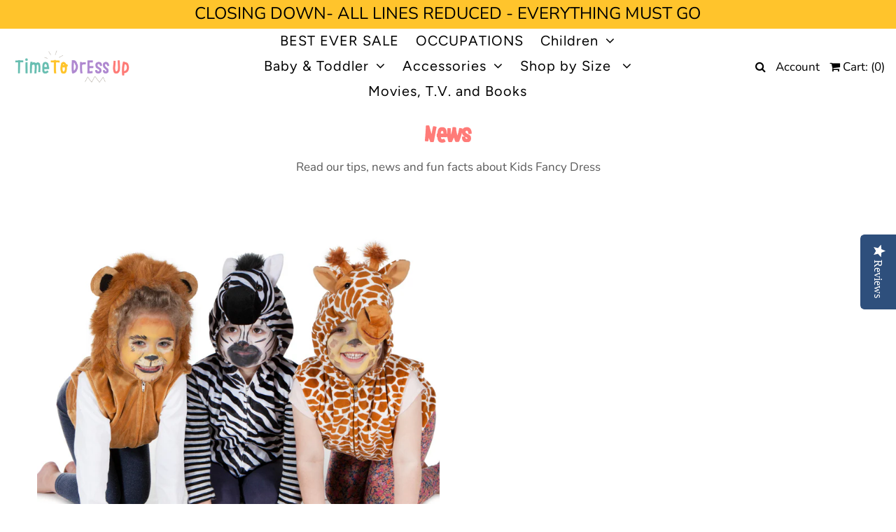

--- FILE ---
content_type: text/html; charset=utf-8
request_url: https://timetodressup.co.uk/blogs/news/tagged/role-play
body_size: 16393
content:



<!DOCTYPE html>
<!--[if lt IE 7 ]><html class="ie ie6" lang="en"> <![endif]-->
<!--[if IE 7 ]><html class="ie ie7" lang="en"> <![endif]-->
<!--[if IE 8 ]><html class="ie ie8" lang="en"> <![endif]-->
<!--[if (gte IE 9)|!(IE)]><!--><html lang="en" class="no-js"> <!--<![endif]-->


   
<head>

  <!-- Google Web Fonts
================================================== -->

  
  

  
  

  
  

  
  

  
  

  
  

  
  

  
  

  
  

  
  

  
  

  
  

  
  

  
  

  
  

  
  

  
   



  <meta property="og:type" content="website">
  <meta property="og:title" content="Latest Kids Fancy Dress News, Tips and Blogs">
  <meta property="og:url" content="https://timetodressup.co.uk/blogs/news/tagged/role-play">
  
    <meta property="og:description" content="Read our tips, news and fun facts about Kids Fancy Dress">
  
  

<meta property="og:site_name" content="Time to Dress Up">



  <meta name="twitter:card" content="summary">


  <meta name="twitter:site" content="@https://www.facebook.com/timetodressup">




  <!-- Meta -->
  <title>
    Latest Kids Fancy Dress News, Tips and Blogs &ndash; Time to Dress Up
  </title>
  
  <meta name="description" content="Read our tips, news and fun facts about Kids Fancy Dress" />
  
  <link rel="canonical" href="https://timetodressup.co.uk/blogs/news/tagged/role-play" />

  <!-- Viewport -->
  <meta name="viewport" content="width=device-width, initial-scale=1, maximum-scale=1">

  <!-- CSS -->

  <link href="//timetodressup.co.uk/cdn/shop/t/7/assets/stylesheet.css?v=152323899846011271131768325095" rel="stylesheet" type="text/css" media="all" />
  <link href="//timetodressup.co.uk/cdn/shop/t/7/assets/queries.css?v=75389935618726599051530190219" rel="stylesheet" type="text/css" media="all" />

  <!--[if lt IE 9]>
	<script src="//html5shim.googlecode.com/svn/trunk/html5.js"></script>
  <![endif]-->

  <!-- JS -->

  <script src="//ajax.googleapis.com/ajax/libs/jquery/2.2.4/jquery.min.js" type="text/javascript"></script>
  <script src="//timetodressup.co.uk/cdn/shop/t/7/assets/eventemitter3.min.js?v=27939738353326123541669746377" type="text/javascript"></script>
  <script src="//timetodressup.co.uk/cdn/shop/t/7/assets/theme.js?v=84338528790209515581530190219" type="text/javascript"></script>
  <script src="//timetodressup.co.uk/cdn/shopifycloud/storefront/assets/themes_support/option_selection-b017cd28.js" type="text/javascript"></script>

  

  <script>window.performance && window.performance.mark && window.performance.mark('shopify.content_for_header.start');</script><meta name="google-site-verification" content="iz9yGfMPSUxLawqzqGX-Flu6lnTqd-xJwuiOpCXCUuw">
<meta id="shopify-digital-wallet" name="shopify-digital-wallet" content="/3726349/digital_wallets/dialog">
<meta name="shopify-checkout-api-token" content="c03267b8e89b8cc62ee95ff74555e2d1">
<meta id="in-context-paypal-metadata" data-shop-id="3726349" data-venmo-supported="false" data-environment="production" data-locale="en_US" data-paypal-v4="true" data-currency="GBP">
<link rel="alternate" type="application/atom+xml" title="Feed" href="/blogs/news/tagged/role-play.atom" />
<script async="async" src="/checkouts/internal/preloads.js?locale=en-GB"></script>
<link rel="preconnect" href="https://shop.app" crossorigin="anonymous">
<script async="async" src="https://shop.app/checkouts/internal/preloads.js?locale=en-GB&shop_id=3726349" crossorigin="anonymous"></script>
<script id="apple-pay-shop-capabilities" type="application/json">{"shopId":3726349,"countryCode":"GB","currencyCode":"GBP","merchantCapabilities":["supports3DS"],"merchantId":"gid:\/\/shopify\/Shop\/3726349","merchantName":"Time to Dress Up","requiredBillingContactFields":["postalAddress","email","phone"],"requiredShippingContactFields":["postalAddress","email","phone"],"shippingType":"shipping","supportedNetworks":["visa","maestro","masterCard","amex","discover","elo"],"total":{"type":"pending","label":"Time to Dress Up","amount":"1.00"},"shopifyPaymentsEnabled":true,"supportsSubscriptions":true}</script>
<script id="shopify-features" type="application/json">{"accessToken":"c03267b8e89b8cc62ee95ff74555e2d1","betas":["rich-media-storefront-analytics"],"domain":"timetodressup.co.uk","predictiveSearch":true,"shopId":3726349,"locale":"en"}</script>
<script>var Shopify = Shopify || {};
Shopify.shop = "time-to-dress-up.myshopify.com";
Shopify.locale = "en";
Shopify.currency = {"active":"GBP","rate":"1.0"};
Shopify.country = "GB";
Shopify.theme = {"name":"Vantage","id":31956729956,"schema_name":"Vantage","schema_version":"6.3","theme_store_id":459,"role":"main"};
Shopify.theme.handle = "null";
Shopify.theme.style = {"id":null,"handle":null};
Shopify.cdnHost = "timetodressup.co.uk/cdn";
Shopify.routes = Shopify.routes || {};
Shopify.routes.root = "/";</script>
<script type="module">!function(o){(o.Shopify=o.Shopify||{}).modules=!0}(window);</script>
<script>!function(o){function n(){var o=[];function n(){o.push(Array.prototype.slice.apply(arguments))}return n.q=o,n}var t=o.Shopify=o.Shopify||{};t.loadFeatures=n(),t.autoloadFeatures=n()}(window);</script>
<script>
  window.ShopifyPay = window.ShopifyPay || {};
  window.ShopifyPay.apiHost = "shop.app\/pay";
  window.ShopifyPay.redirectState = null;
</script>
<script id="shop-js-analytics" type="application/json">{"pageType":"blog"}</script>
<script defer="defer" async type="module" src="//timetodressup.co.uk/cdn/shopifycloud/shop-js/modules/v2/client.init-shop-cart-sync_C5BV16lS.en.esm.js"></script>
<script defer="defer" async type="module" src="//timetodressup.co.uk/cdn/shopifycloud/shop-js/modules/v2/chunk.common_CygWptCX.esm.js"></script>
<script type="module">
  await import("//timetodressup.co.uk/cdn/shopifycloud/shop-js/modules/v2/client.init-shop-cart-sync_C5BV16lS.en.esm.js");
await import("//timetodressup.co.uk/cdn/shopifycloud/shop-js/modules/v2/chunk.common_CygWptCX.esm.js");

  window.Shopify.SignInWithShop?.initShopCartSync?.({"fedCMEnabled":true,"windoidEnabled":true});

</script>
<script>
  window.Shopify = window.Shopify || {};
  if (!window.Shopify.featureAssets) window.Shopify.featureAssets = {};
  window.Shopify.featureAssets['shop-js'] = {"shop-cart-sync":["modules/v2/client.shop-cart-sync_ZFArdW7E.en.esm.js","modules/v2/chunk.common_CygWptCX.esm.js"],"init-fed-cm":["modules/v2/client.init-fed-cm_CmiC4vf6.en.esm.js","modules/v2/chunk.common_CygWptCX.esm.js"],"shop-button":["modules/v2/client.shop-button_tlx5R9nI.en.esm.js","modules/v2/chunk.common_CygWptCX.esm.js"],"shop-cash-offers":["modules/v2/client.shop-cash-offers_DOA2yAJr.en.esm.js","modules/v2/chunk.common_CygWptCX.esm.js","modules/v2/chunk.modal_D71HUcav.esm.js"],"init-windoid":["modules/v2/client.init-windoid_sURxWdc1.en.esm.js","modules/v2/chunk.common_CygWptCX.esm.js"],"shop-toast-manager":["modules/v2/client.shop-toast-manager_ClPi3nE9.en.esm.js","modules/v2/chunk.common_CygWptCX.esm.js"],"init-shop-email-lookup-coordinator":["modules/v2/client.init-shop-email-lookup-coordinator_B8hsDcYM.en.esm.js","modules/v2/chunk.common_CygWptCX.esm.js"],"init-shop-cart-sync":["modules/v2/client.init-shop-cart-sync_C5BV16lS.en.esm.js","modules/v2/chunk.common_CygWptCX.esm.js"],"avatar":["modules/v2/client.avatar_BTnouDA3.en.esm.js"],"pay-button":["modules/v2/client.pay-button_FdsNuTd3.en.esm.js","modules/v2/chunk.common_CygWptCX.esm.js"],"init-customer-accounts":["modules/v2/client.init-customer-accounts_DxDtT_ad.en.esm.js","modules/v2/client.shop-login-button_C5VAVYt1.en.esm.js","modules/v2/chunk.common_CygWptCX.esm.js","modules/v2/chunk.modal_D71HUcav.esm.js"],"init-shop-for-new-customer-accounts":["modules/v2/client.init-shop-for-new-customer-accounts_ChsxoAhi.en.esm.js","modules/v2/client.shop-login-button_C5VAVYt1.en.esm.js","modules/v2/chunk.common_CygWptCX.esm.js","modules/v2/chunk.modal_D71HUcav.esm.js"],"shop-login-button":["modules/v2/client.shop-login-button_C5VAVYt1.en.esm.js","modules/v2/chunk.common_CygWptCX.esm.js","modules/v2/chunk.modal_D71HUcav.esm.js"],"init-customer-accounts-sign-up":["modules/v2/client.init-customer-accounts-sign-up_CPSyQ0Tj.en.esm.js","modules/v2/client.shop-login-button_C5VAVYt1.en.esm.js","modules/v2/chunk.common_CygWptCX.esm.js","modules/v2/chunk.modal_D71HUcav.esm.js"],"shop-follow-button":["modules/v2/client.shop-follow-button_Cva4Ekp9.en.esm.js","modules/v2/chunk.common_CygWptCX.esm.js","modules/v2/chunk.modal_D71HUcav.esm.js"],"checkout-modal":["modules/v2/client.checkout-modal_BPM8l0SH.en.esm.js","modules/v2/chunk.common_CygWptCX.esm.js","modules/v2/chunk.modal_D71HUcav.esm.js"],"lead-capture":["modules/v2/client.lead-capture_Bi8yE_yS.en.esm.js","modules/v2/chunk.common_CygWptCX.esm.js","modules/v2/chunk.modal_D71HUcav.esm.js"],"shop-login":["modules/v2/client.shop-login_D6lNrXab.en.esm.js","modules/v2/chunk.common_CygWptCX.esm.js","modules/v2/chunk.modal_D71HUcav.esm.js"],"payment-terms":["modules/v2/client.payment-terms_CZxnsJam.en.esm.js","modules/v2/chunk.common_CygWptCX.esm.js","modules/v2/chunk.modal_D71HUcav.esm.js"]};
</script>
<script>(function() {
  var isLoaded = false;
  function asyncLoad() {
    if (isLoaded) return;
    isLoaded = true;
    var urls = ["\/\/www.powr.io\/powr.js?powr-token=time-to-dress-up.myshopify.com\u0026external-type=shopify\u0026shop=time-to-dress-up.myshopify.com","https:\/\/chimpstatic.com\/mcjs-connected\/js\/users\/7fb83d6939b9aa0def27c4373\/c28a65bd098ae31af7e3c41ad.js?shop=time-to-dress-up.myshopify.com","https:\/\/nulls.solutions\/shopify\/gift-wrap\/app\/js\/nulls-gift-wrap.js?shop=time-to-dress-up.myshopify.com","https:\/\/chimpstatic.com\/mcjs-connected\/js\/users\/7fb83d6939b9aa0def27c4373\/01f32211cbed6884a1515914f.js?shop=time-to-dress-up.myshopify.com","\/\/staticw2.yotpo.com\/1YIg1RsvRZaGdFR8Xielb7DIV1Ag4UvLke2fVXKX\/widget.js?shop=time-to-dress-up.myshopify.com"];
    for (var i = 0; i < urls.length; i++) {
      var s = document.createElement('script');
      s.type = 'text/javascript';
      s.async = true;
      s.src = urls[i];
      var x = document.getElementsByTagName('script')[0];
      x.parentNode.insertBefore(s, x);
    }
  };
  if(window.attachEvent) {
    window.attachEvent('onload', asyncLoad);
  } else {
    window.addEventListener('load', asyncLoad, false);
  }
})();</script>
<script id="__st">var __st={"a":3726349,"offset":0,"reqid":"d6c7e6c4-ee6d-4b5c-ba33-9032ef590b63-1768773735","pageurl":"timetodressup.co.uk\/blogs\/news\/tagged\/role-play","s":"blogs-4131741","u":"ed78537b2798","p":"blog","rtyp":"blog","rid":4131741};</script>
<script>window.ShopifyPaypalV4VisibilityTracking = true;</script>
<script id="captcha-bootstrap">!function(){'use strict';const t='contact',e='account',n='new_comment',o=[[t,t],['blogs',n],['comments',n],[t,'customer']],c=[[e,'customer_login'],[e,'guest_login'],[e,'recover_customer_password'],[e,'create_customer']],r=t=>t.map((([t,e])=>`form[action*='/${t}']:not([data-nocaptcha='true']) input[name='form_type'][value='${e}']`)).join(','),a=t=>()=>t?[...document.querySelectorAll(t)].map((t=>t.form)):[];function s(){const t=[...o],e=r(t);return a(e)}const i='password',u='form_key',d=['recaptcha-v3-token','g-recaptcha-response','h-captcha-response',i],f=()=>{try{return window.sessionStorage}catch{return}},m='__shopify_v',_=t=>t.elements[u];function p(t,e,n=!1){try{const o=window.sessionStorage,c=JSON.parse(o.getItem(e)),{data:r}=function(t){const{data:e,action:n}=t;return t[m]||n?{data:e,action:n}:{data:t,action:n}}(c);for(const[e,n]of Object.entries(r))t.elements[e]&&(t.elements[e].value=n);n&&o.removeItem(e)}catch(o){console.error('form repopulation failed',{error:o})}}const l='form_type',E='cptcha';function T(t){t.dataset[E]=!0}const w=window,h=w.document,L='Shopify',v='ce_forms',y='captcha';let A=!1;((t,e)=>{const n=(g='f06e6c50-85a8-45c8-87d0-21a2b65856fe',I='https://cdn.shopify.com/shopifycloud/storefront-forms-hcaptcha/ce_storefront_forms_captcha_hcaptcha.v1.5.2.iife.js',D={infoText:'Protected by hCaptcha',privacyText:'Privacy',termsText:'Terms'},(t,e,n)=>{const o=w[L][v],c=o.bindForm;if(c)return c(t,g,e,D).then(n);var r;o.q.push([[t,g,e,D],n]),r=I,A||(h.body.append(Object.assign(h.createElement('script'),{id:'captcha-provider',async:!0,src:r})),A=!0)});var g,I,D;w[L]=w[L]||{},w[L][v]=w[L][v]||{},w[L][v].q=[],w[L][y]=w[L][y]||{},w[L][y].protect=function(t,e){n(t,void 0,e),T(t)},Object.freeze(w[L][y]),function(t,e,n,w,h,L){const[v,y,A,g]=function(t,e,n){const i=e?o:[],u=t?c:[],d=[...i,...u],f=r(d),m=r(i),_=r(d.filter((([t,e])=>n.includes(e))));return[a(f),a(m),a(_),s()]}(w,h,L),I=t=>{const e=t.target;return e instanceof HTMLFormElement?e:e&&e.form},D=t=>v().includes(t);t.addEventListener('submit',(t=>{const e=I(t);if(!e)return;const n=D(e)&&!e.dataset.hcaptchaBound&&!e.dataset.recaptchaBound,o=_(e),c=g().includes(e)&&(!o||!o.value);(n||c)&&t.preventDefault(),c&&!n&&(function(t){try{if(!f())return;!function(t){const e=f();if(!e)return;const n=_(t);if(!n)return;const o=n.value;o&&e.removeItem(o)}(t);const e=Array.from(Array(32),(()=>Math.random().toString(36)[2])).join('');!function(t,e){_(t)||t.append(Object.assign(document.createElement('input'),{type:'hidden',name:u})),t.elements[u].value=e}(t,e),function(t,e){const n=f();if(!n)return;const o=[...t.querySelectorAll(`input[type='${i}']`)].map((({name:t})=>t)),c=[...d,...o],r={};for(const[a,s]of new FormData(t).entries())c.includes(a)||(r[a]=s);n.setItem(e,JSON.stringify({[m]:1,action:t.action,data:r}))}(t,e)}catch(e){console.error('failed to persist form',e)}}(e),e.submit())}));const S=(t,e)=>{t&&!t.dataset[E]&&(n(t,e.some((e=>e===t))),T(t))};for(const o of['focusin','change'])t.addEventListener(o,(t=>{const e=I(t);D(e)&&S(e,y())}));const B=e.get('form_key'),M=e.get(l),P=B&&M;t.addEventListener('DOMContentLoaded',(()=>{const t=y();if(P)for(const e of t)e.elements[l].value===M&&p(e,B);[...new Set([...A(),...v().filter((t=>'true'===t.dataset.shopifyCaptcha))])].forEach((e=>S(e,t)))}))}(h,new URLSearchParams(w.location.search),n,t,e,['guest_login'])})(!0,!0)}();</script>
<script integrity="sha256-4kQ18oKyAcykRKYeNunJcIwy7WH5gtpwJnB7kiuLZ1E=" data-source-attribution="shopify.loadfeatures" defer="defer" src="//timetodressup.co.uk/cdn/shopifycloud/storefront/assets/storefront/load_feature-a0a9edcb.js" crossorigin="anonymous"></script>
<script crossorigin="anonymous" defer="defer" src="//timetodressup.co.uk/cdn/shopifycloud/storefront/assets/shopify_pay/storefront-65b4c6d7.js?v=20250812"></script>
<script data-source-attribution="shopify.dynamic_checkout.dynamic.init">var Shopify=Shopify||{};Shopify.PaymentButton=Shopify.PaymentButton||{isStorefrontPortableWallets:!0,init:function(){window.Shopify.PaymentButton.init=function(){};var t=document.createElement("script");t.src="https://timetodressup.co.uk/cdn/shopifycloud/portable-wallets/latest/portable-wallets.en.js",t.type="module",document.head.appendChild(t)}};
</script>
<script data-source-attribution="shopify.dynamic_checkout.buyer_consent">
  function portableWalletsHideBuyerConsent(e){var t=document.getElementById("shopify-buyer-consent"),n=document.getElementById("shopify-subscription-policy-button");t&&n&&(t.classList.add("hidden"),t.setAttribute("aria-hidden","true"),n.removeEventListener("click",e))}function portableWalletsShowBuyerConsent(e){var t=document.getElementById("shopify-buyer-consent"),n=document.getElementById("shopify-subscription-policy-button");t&&n&&(t.classList.remove("hidden"),t.removeAttribute("aria-hidden"),n.addEventListener("click",e))}window.Shopify?.PaymentButton&&(window.Shopify.PaymentButton.hideBuyerConsent=portableWalletsHideBuyerConsent,window.Shopify.PaymentButton.showBuyerConsent=portableWalletsShowBuyerConsent);
</script>
<script data-source-attribution="shopify.dynamic_checkout.cart.bootstrap">document.addEventListener("DOMContentLoaded",(function(){function t(){return document.querySelector("shopify-accelerated-checkout-cart, shopify-accelerated-checkout")}if(t())Shopify.PaymentButton.init();else{new MutationObserver((function(e,n){t()&&(Shopify.PaymentButton.init(),n.disconnect())})).observe(document.body,{childList:!0,subtree:!0})}}));
</script>
<script id='scb4127' type='text/javascript' async='' src='https://timetodressup.co.uk/cdn/shopifycloud/privacy-banner/storefront-banner.js'></script><link id="shopify-accelerated-checkout-styles" rel="stylesheet" media="screen" href="https://timetodressup.co.uk/cdn/shopifycloud/portable-wallets/latest/accelerated-checkout-backwards-compat.css" crossorigin="anonymous">
<style id="shopify-accelerated-checkout-cart">
        #shopify-buyer-consent {
  margin-top: 1em;
  display: inline-block;
  width: 100%;
}

#shopify-buyer-consent.hidden {
  display: none;
}

#shopify-subscription-policy-button {
  background: none;
  border: none;
  padding: 0;
  text-decoration: underline;
  font-size: inherit;
  cursor: pointer;
}

#shopify-subscription-policy-button::before {
  box-shadow: none;
}

      </style>

<script>window.performance && window.performance.mark && window.performance.mark('shopify.content_for_header.end');</script>

  

  <!-- Favicon -->
  
  <link rel="shortcut icon" href="//timetodressup.co.uk/cdn/shop/files/Time-To-Dress-Up-LOGO-11_32x32.png?v=1614321573" type="image/png" />
 
  
  
  
<!--Gem_Page_Header_Script-->
<!-- "snippets/gem-app-header-scripts.liquid" was not rendered, the associated app was uninstalled -->
<!--End_Gem_Page_Header_Script-->
<!-- BEGIN app block: shopify://apps/fontify/blocks/app-embed/334490e2-2153-4a2e-a452-e90bdeffa3cc --><link rel="preconnect" href="https://cdn.nitroapps.co" crossorigin=""><!-- Shop metafields --><script>
    console.log(null);
    console.log(null);
  </script><script
  type="text/javascript"
  id="fontify-scripts"
>
  
  (function () {
    // Prevent duplicate execution
    if (window.fontifyScriptInitialized) {
      return;
    }
    window.fontifyScriptInitialized = true;

    if (window.opener) {
      // Remove existing listener if any before adding new one
      if (window.fontifyMessageListener) {
        window.removeEventListener('message', window.fontifyMessageListener, false);
      }

      function watchClosedWindow() {
        let itv = setInterval(function () {
          if (!window.opener || window.opener.closed) {
            clearInterval(itv);
            window.close();
          }
        }, 1000);
      }

      // Helper function to inject scripts and links from vite-tag content
      function injectScript(encodedContent) {
        

        // Decode HTML entities
        const tempTextarea = document.createElement('textarea');
        tempTextarea.innerHTML = encodedContent;
        const viteContent = tempTextarea.value;

        // Parse HTML content
        const tempDiv = document.createElement('div');
        tempDiv.innerHTML = viteContent;

        // Track duplicates within tempDiv only
        const scriptIds = new Set();
        const scriptSrcs = new Set();
        const linkKeys = new Set();

        // Helper to clone element attributes
        function cloneAttributes(source, target) {
          Array.from(source.attributes).forEach(function(attr) {
            if (attr.name === 'crossorigin') {
              target.crossOrigin = attr.value;
            } else {
              target.setAttribute(attr.name, attr.value);
            }
          });
          if (source.textContent) {
            target.textContent = source.textContent;
          }
        }

        // Inject scripts (filter duplicates within tempDiv)
        tempDiv.querySelectorAll('script').forEach(function(script) {
          const scriptId = script.getAttribute('id');
          const scriptSrc = script.getAttribute('src');

          // Skip if duplicate in tempDiv
          if ((scriptId && scriptIds.has(scriptId)) || (scriptSrc && scriptSrcs.has(scriptSrc))) {
            return;
          }

          // Track script
          if (scriptId) scriptIds.add(scriptId);
          if (scriptSrc) scriptSrcs.add(scriptSrc);

          // Clone and inject
          const newScript = document.createElement('script');
          cloneAttributes(script, newScript);

          document.head.appendChild(newScript);
        });

        // Inject links (filter duplicates within tempDiv)
        tempDiv.querySelectorAll('link').forEach(function(link) {
          const linkHref = link.getAttribute('href');
          const linkRel = link.getAttribute('rel') || '';
          const key = linkHref + '|' + linkRel;

          // Skip if duplicate in tempDiv
          if (linkHref && linkKeys.has(key)) {
            return;
          }

          // Track link
          if (linkHref) linkKeys.add(key);

          // Clone and inject
          const newLink = document.createElement('link');
          cloneAttributes(link, newLink);
          document.head.appendChild(newLink);
        });
      }

      // Function to apply preview font data


      function receiveMessage(event) {
        watchClosedWindow();
        if (event.data.action == 'fontify_ready') {
          console.log('fontify_ready');
          injectScript(`&lt;!-- BEGIN app snippet: vite-tag --&gt;


  &lt;script src=&quot;https://cdn.shopify.com/extensions/019bafe3-77e1-7e6a-87b2-cbeff3e5cd6f/fontify-polaris-11/assets/main-B3V8Mu2P.js&quot; type=&quot;module&quot; crossorigin=&quot;anonymous&quot;&gt;&lt;/script&gt;

&lt;!-- END app snippet --&gt;
  &lt;!-- BEGIN app snippet: vite-tag --&gt;


  &lt;link href=&quot;//cdn.shopify.com/extensions/019bafe3-77e1-7e6a-87b2-cbeff3e5cd6f/fontify-polaris-11/assets/main-GVRB1u2d.css&quot; rel=&quot;stylesheet&quot; type=&quot;text/css&quot; media=&quot;all&quot; /&gt;

&lt;!-- END app snippet --&gt;
`);

        } else if (event.data.action == 'font_audit_ready') {
          injectScript(`&lt;!-- BEGIN app snippet: vite-tag --&gt;


  &lt;script src=&quot;https://cdn.shopify.com/extensions/019bafe3-77e1-7e6a-87b2-cbeff3e5cd6f/fontify-polaris-11/assets/audit-DDeWPAiq.js&quot; type=&quot;module&quot; crossorigin=&quot;anonymous&quot;&gt;&lt;/script&gt;

&lt;!-- END app snippet --&gt;
  &lt;!-- BEGIN app snippet: vite-tag --&gt;


  &lt;link href=&quot;//cdn.shopify.com/extensions/019bafe3-77e1-7e6a-87b2-cbeff3e5cd6f/fontify-polaris-11/assets/audit-CNr6hPle.css&quot; rel=&quot;stylesheet&quot; type=&quot;text/css&quot; media=&quot;all&quot; /&gt;

&lt;!-- END app snippet --&gt;
`);

        } else if (event.data.action == 'preview_font_data') {
          const fontData = event?.data || null;
          window.fontifyPreviewData = fontData;
          injectScript(`&lt;!-- BEGIN app snippet: vite-tag --&gt;


  &lt;script src=&quot;https://cdn.shopify.com/extensions/019bafe3-77e1-7e6a-87b2-cbeff3e5cd6f/fontify-polaris-11/assets/preview-CH6oXAfY.js&quot; type=&quot;module&quot; crossorigin=&quot;anonymous&quot;&gt;&lt;/script&gt;

&lt;!-- END app snippet --&gt;
`);
        }
      }

      // Store reference to listener for cleanup
      window.fontifyMessageListener = receiveMessage;
      window.addEventListener('message', receiveMessage, false);

      // Send init message when window is opened from opener
      if (window.opener) {
        window.opener.postMessage({ action: `${window.name}_init`, data: JSON.parse(JSON.stringify({})) }, '*');
      }
    }
  })();
</script>


<!-- END app block --><meta property="og:image" content="https://cdn.shopify.com/s/files/1/0372/6349/files/Time-To-Dress-Up-LOGO-2-01.png?height=628&pad_color=e3e3e3&v=1614295356&width=1200" />
<meta property="og:image:secure_url" content="https://cdn.shopify.com/s/files/1/0372/6349/files/Time-To-Dress-Up-LOGO-2-01.png?height=628&pad_color=e3e3e3&v=1614295356&width=1200" />
<meta property="og:image:width" content="1200" />
<meta property="og:image:height" content="628" />
<link href="https://monorail-edge.shopifysvc.com" rel="dns-prefetch">
<script>(function(){if ("sendBeacon" in navigator && "performance" in window) {try {var session_token_from_headers = performance.getEntriesByType('navigation')[0].serverTiming.find(x => x.name == '_s').description;} catch {var session_token_from_headers = undefined;}var session_cookie_matches = document.cookie.match(/_shopify_s=([^;]*)/);var session_token_from_cookie = session_cookie_matches && session_cookie_matches.length === 2 ? session_cookie_matches[1] : "";var session_token = session_token_from_headers || session_token_from_cookie || "";function handle_abandonment_event(e) {var entries = performance.getEntries().filter(function(entry) {return /monorail-edge.shopifysvc.com/.test(entry.name);});if (!window.abandonment_tracked && entries.length === 0) {window.abandonment_tracked = true;var currentMs = Date.now();var navigation_start = performance.timing.navigationStart;var payload = {shop_id: 3726349,url: window.location.href,navigation_start,duration: currentMs - navigation_start,session_token,page_type: "blog"};window.navigator.sendBeacon("https://monorail-edge.shopifysvc.com/v1/produce", JSON.stringify({schema_id: "online_store_buyer_site_abandonment/1.1",payload: payload,metadata: {event_created_at_ms: currentMs,event_sent_at_ms: currentMs}}));}}window.addEventListener('pagehide', handle_abandonment_event);}}());</script>
<script id="web-pixels-manager-setup">(function e(e,d,r,n,o){if(void 0===o&&(o={}),!Boolean(null===(a=null===(i=window.Shopify)||void 0===i?void 0:i.analytics)||void 0===a?void 0:a.replayQueue)){var i,a;window.Shopify=window.Shopify||{};var t=window.Shopify;t.analytics=t.analytics||{};var s=t.analytics;s.replayQueue=[],s.publish=function(e,d,r){return s.replayQueue.push([e,d,r]),!0};try{self.performance.mark("wpm:start")}catch(e){}var l=function(){var e={modern:/Edge?\/(1{2}[4-9]|1[2-9]\d|[2-9]\d{2}|\d{4,})\.\d+(\.\d+|)|Firefox\/(1{2}[4-9]|1[2-9]\d|[2-9]\d{2}|\d{4,})\.\d+(\.\d+|)|Chrom(ium|e)\/(9{2}|\d{3,})\.\d+(\.\d+|)|(Maci|X1{2}).+ Version\/(15\.\d+|(1[6-9]|[2-9]\d|\d{3,})\.\d+)([,.]\d+|)( \(\w+\)|)( Mobile\/\w+|) Safari\/|Chrome.+OPR\/(9{2}|\d{3,})\.\d+\.\d+|(CPU[ +]OS|iPhone[ +]OS|CPU[ +]iPhone|CPU IPhone OS|CPU iPad OS)[ +]+(15[._]\d+|(1[6-9]|[2-9]\d|\d{3,})[._]\d+)([._]\d+|)|Android:?[ /-](13[3-9]|1[4-9]\d|[2-9]\d{2}|\d{4,})(\.\d+|)(\.\d+|)|Android.+Firefox\/(13[5-9]|1[4-9]\d|[2-9]\d{2}|\d{4,})\.\d+(\.\d+|)|Android.+Chrom(ium|e)\/(13[3-9]|1[4-9]\d|[2-9]\d{2}|\d{4,})\.\d+(\.\d+|)|SamsungBrowser\/([2-9]\d|\d{3,})\.\d+/,legacy:/Edge?\/(1[6-9]|[2-9]\d|\d{3,})\.\d+(\.\d+|)|Firefox\/(5[4-9]|[6-9]\d|\d{3,})\.\d+(\.\d+|)|Chrom(ium|e)\/(5[1-9]|[6-9]\d|\d{3,})\.\d+(\.\d+|)([\d.]+$|.*Safari\/(?![\d.]+ Edge\/[\d.]+$))|(Maci|X1{2}).+ Version\/(10\.\d+|(1[1-9]|[2-9]\d|\d{3,})\.\d+)([,.]\d+|)( \(\w+\)|)( Mobile\/\w+|) Safari\/|Chrome.+OPR\/(3[89]|[4-9]\d|\d{3,})\.\d+\.\d+|(CPU[ +]OS|iPhone[ +]OS|CPU[ +]iPhone|CPU IPhone OS|CPU iPad OS)[ +]+(10[._]\d+|(1[1-9]|[2-9]\d|\d{3,})[._]\d+)([._]\d+|)|Android:?[ /-](13[3-9]|1[4-9]\d|[2-9]\d{2}|\d{4,})(\.\d+|)(\.\d+|)|Mobile Safari.+OPR\/([89]\d|\d{3,})\.\d+\.\d+|Android.+Firefox\/(13[5-9]|1[4-9]\d|[2-9]\d{2}|\d{4,})\.\d+(\.\d+|)|Android.+Chrom(ium|e)\/(13[3-9]|1[4-9]\d|[2-9]\d{2}|\d{4,})\.\d+(\.\d+|)|Android.+(UC? ?Browser|UCWEB|U3)[ /]?(15\.([5-9]|\d{2,})|(1[6-9]|[2-9]\d|\d{3,})\.\d+)\.\d+|SamsungBrowser\/(5\.\d+|([6-9]|\d{2,})\.\d+)|Android.+MQ{2}Browser\/(14(\.(9|\d{2,})|)|(1[5-9]|[2-9]\d|\d{3,})(\.\d+|))(\.\d+|)|K[Aa][Ii]OS\/(3\.\d+|([4-9]|\d{2,})\.\d+)(\.\d+|)/},d=e.modern,r=e.legacy,n=navigator.userAgent;return n.match(d)?"modern":n.match(r)?"legacy":"unknown"}(),u="modern"===l?"modern":"legacy",c=(null!=n?n:{modern:"",legacy:""})[u],f=function(e){return[e.baseUrl,"/wpm","/b",e.hashVersion,"modern"===e.buildTarget?"m":"l",".js"].join("")}({baseUrl:d,hashVersion:r,buildTarget:u}),m=function(e){var d=e.version,r=e.bundleTarget,n=e.surface,o=e.pageUrl,i=e.monorailEndpoint;return{emit:function(e){var a=e.status,t=e.errorMsg,s=(new Date).getTime(),l=JSON.stringify({metadata:{event_sent_at_ms:s},events:[{schema_id:"web_pixels_manager_load/3.1",payload:{version:d,bundle_target:r,page_url:o,status:a,surface:n,error_msg:t},metadata:{event_created_at_ms:s}}]});if(!i)return console&&console.warn&&console.warn("[Web Pixels Manager] No Monorail endpoint provided, skipping logging."),!1;try{return self.navigator.sendBeacon.bind(self.navigator)(i,l)}catch(e){}var u=new XMLHttpRequest;try{return u.open("POST",i,!0),u.setRequestHeader("Content-Type","text/plain"),u.send(l),!0}catch(e){return console&&console.warn&&console.warn("[Web Pixels Manager] Got an unhandled error while logging to Monorail."),!1}}}}({version:r,bundleTarget:l,surface:e.surface,pageUrl:self.location.href,monorailEndpoint:e.monorailEndpoint});try{o.browserTarget=l,function(e){var d=e.src,r=e.async,n=void 0===r||r,o=e.onload,i=e.onerror,a=e.sri,t=e.scriptDataAttributes,s=void 0===t?{}:t,l=document.createElement("script"),u=document.querySelector("head"),c=document.querySelector("body");if(l.async=n,l.src=d,a&&(l.integrity=a,l.crossOrigin="anonymous"),s)for(var f in s)if(Object.prototype.hasOwnProperty.call(s,f))try{l.dataset[f]=s[f]}catch(e){}if(o&&l.addEventListener("load",o),i&&l.addEventListener("error",i),u)u.appendChild(l);else{if(!c)throw new Error("Did not find a head or body element to append the script");c.appendChild(l)}}({src:f,async:!0,onload:function(){if(!function(){var e,d;return Boolean(null===(d=null===(e=window.Shopify)||void 0===e?void 0:e.analytics)||void 0===d?void 0:d.initialized)}()){var d=window.webPixelsManager.init(e)||void 0;if(d){var r=window.Shopify.analytics;r.replayQueue.forEach((function(e){var r=e[0],n=e[1],o=e[2];d.publishCustomEvent(r,n,o)})),r.replayQueue=[],r.publish=d.publishCustomEvent,r.visitor=d.visitor,r.initialized=!0}}},onerror:function(){return m.emit({status:"failed",errorMsg:"".concat(f," has failed to load")})},sri:function(e){var d=/^sha384-[A-Za-z0-9+/=]+$/;return"string"==typeof e&&d.test(e)}(c)?c:"",scriptDataAttributes:o}),m.emit({status:"loading"})}catch(e){m.emit({status:"failed",errorMsg:(null==e?void 0:e.message)||"Unknown error"})}}})({shopId: 3726349,storefrontBaseUrl: "https://timetodressup.co.uk",extensionsBaseUrl: "https://extensions.shopifycdn.com/cdn/shopifycloud/web-pixels-manager",monorailEndpoint: "https://monorail-edge.shopifysvc.com/unstable/produce_batch",surface: "storefront-renderer",enabledBetaFlags: ["2dca8a86"],webPixelsConfigList: [{"id":"375455827","configuration":"{\"config\":\"{\\\"pixel_id\\\":\\\"G-MWQTLY23SQ\\\",\\\"target_country\\\":\\\"GB\\\",\\\"gtag_events\\\":[{\\\"type\\\":\\\"search\\\",\\\"action_label\\\":\\\"G-MWQTLY23SQ\\\"},{\\\"type\\\":\\\"begin_checkout\\\",\\\"action_label\\\":\\\"G-MWQTLY23SQ\\\"},{\\\"type\\\":\\\"view_item\\\",\\\"action_label\\\":[\\\"G-MWQTLY23SQ\\\",\\\"MC-0QQ7B7KXGJ\\\"]},{\\\"type\\\":\\\"purchase\\\",\\\"action_label\\\":[\\\"G-MWQTLY23SQ\\\",\\\"MC-0QQ7B7KXGJ\\\"]},{\\\"type\\\":\\\"page_view\\\",\\\"action_label\\\":[\\\"G-MWQTLY23SQ\\\",\\\"MC-0QQ7B7KXGJ\\\"]},{\\\"type\\\":\\\"add_payment_info\\\",\\\"action_label\\\":\\\"G-MWQTLY23SQ\\\"},{\\\"type\\\":\\\"add_to_cart\\\",\\\"action_label\\\":\\\"G-MWQTLY23SQ\\\"}],\\\"enable_monitoring_mode\\\":false}\"}","eventPayloadVersion":"v1","runtimeContext":"OPEN","scriptVersion":"b2a88bafab3e21179ed38636efcd8a93","type":"APP","apiClientId":1780363,"privacyPurposes":[],"dataSharingAdjustments":{"protectedCustomerApprovalScopes":["read_customer_address","read_customer_email","read_customer_name","read_customer_personal_data","read_customer_phone"]}},{"id":"161513859","eventPayloadVersion":"v1","runtimeContext":"LAX","scriptVersion":"1","type":"CUSTOM","privacyPurposes":["MARKETING"],"name":"Meta pixel (migrated)"},{"id":"shopify-app-pixel","configuration":"{}","eventPayloadVersion":"v1","runtimeContext":"STRICT","scriptVersion":"0450","apiClientId":"shopify-pixel","type":"APP","privacyPurposes":["ANALYTICS","MARKETING"]},{"id":"shopify-custom-pixel","eventPayloadVersion":"v1","runtimeContext":"LAX","scriptVersion":"0450","apiClientId":"shopify-pixel","type":"CUSTOM","privacyPurposes":["ANALYTICS","MARKETING"]}],isMerchantRequest: false,initData: {"shop":{"name":"Time to Dress Up","paymentSettings":{"currencyCode":"GBP"},"myshopifyDomain":"time-to-dress-up.myshopify.com","countryCode":"GB","storefrontUrl":"https:\/\/timetodressup.co.uk"},"customer":null,"cart":null,"checkout":null,"productVariants":[],"purchasingCompany":null},},"https://timetodressup.co.uk/cdn","fcfee988w5aeb613cpc8e4bc33m6693e112",{"modern":"","legacy":""},{"shopId":"3726349","storefrontBaseUrl":"https:\/\/timetodressup.co.uk","extensionBaseUrl":"https:\/\/extensions.shopifycdn.com\/cdn\/shopifycloud\/web-pixels-manager","surface":"storefront-renderer","enabledBetaFlags":"[\"2dca8a86\"]","isMerchantRequest":"false","hashVersion":"fcfee988w5aeb613cpc8e4bc33m6693e112","publish":"custom","events":"[[\"page_viewed\",{}]]"});</script><script>
  window.ShopifyAnalytics = window.ShopifyAnalytics || {};
  window.ShopifyAnalytics.meta = window.ShopifyAnalytics.meta || {};
  window.ShopifyAnalytics.meta.currency = 'GBP';
  var meta = {"page":{"pageType":"blog","resourceType":"blog","resourceId":4131741,"requestId":"d6c7e6c4-ee6d-4b5c-ba33-9032ef590b63-1768773735"}};
  for (var attr in meta) {
    window.ShopifyAnalytics.meta[attr] = meta[attr];
  }
</script>
<script class="analytics">
  (function () {
    var customDocumentWrite = function(content) {
      var jquery = null;

      if (window.jQuery) {
        jquery = window.jQuery;
      } else if (window.Checkout && window.Checkout.$) {
        jquery = window.Checkout.$;
      }

      if (jquery) {
        jquery('body').append(content);
      }
    };

    var hasLoggedConversion = function(token) {
      if (token) {
        return document.cookie.indexOf('loggedConversion=' + token) !== -1;
      }
      return false;
    }

    var setCookieIfConversion = function(token) {
      if (token) {
        var twoMonthsFromNow = new Date(Date.now());
        twoMonthsFromNow.setMonth(twoMonthsFromNow.getMonth() + 2);

        document.cookie = 'loggedConversion=' + token + '; expires=' + twoMonthsFromNow;
      }
    }

    var trekkie = window.ShopifyAnalytics.lib = window.trekkie = window.trekkie || [];
    if (trekkie.integrations) {
      return;
    }
    trekkie.methods = [
      'identify',
      'page',
      'ready',
      'track',
      'trackForm',
      'trackLink'
    ];
    trekkie.factory = function(method) {
      return function() {
        var args = Array.prototype.slice.call(arguments);
        args.unshift(method);
        trekkie.push(args);
        return trekkie;
      };
    };
    for (var i = 0; i < trekkie.methods.length; i++) {
      var key = trekkie.methods[i];
      trekkie[key] = trekkie.factory(key);
    }
    trekkie.load = function(config) {
      trekkie.config = config || {};
      trekkie.config.initialDocumentCookie = document.cookie;
      var first = document.getElementsByTagName('script')[0];
      var script = document.createElement('script');
      script.type = 'text/javascript';
      script.onerror = function(e) {
        var scriptFallback = document.createElement('script');
        scriptFallback.type = 'text/javascript';
        scriptFallback.onerror = function(error) {
                var Monorail = {
      produce: function produce(monorailDomain, schemaId, payload) {
        var currentMs = new Date().getTime();
        var event = {
          schema_id: schemaId,
          payload: payload,
          metadata: {
            event_created_at_ms: currentMs,
            event_sent_at_ms: currentMs
          }
        };
        return Monorail.sendRequest("https://" + monorailDomain + "/v1/produce", JSON.stringify(event));
      },
      sendRequest: function sendRequest(endpointUrl, payload) {
        // Try the sendBeacon API
        if (window && window.navigator && typeof window.navigator.sendBeacon === 'function' && typeof window.Blob === 'function' && !Monorail.isIos12()) {
          var blobData = new window.Blob([payload], {
            type: 'text/plain'
          });

          if (window.navigator.sendBeacon(endpointUrl, blobData)) {
            return true;
          } // sendBeacon was not successful

        } // XHR beacon

        var xhr = new XMLHttpRequest();

        try {
          xhr.open('POST', endpointUrl);
          xhr.setRequestHeader('Content-Type', 'text/plain');
          xhr.send(payload);
        } catch (e) {
          console.log(e);
        }

        return false;
      },
      isIos12: function isIos12() {
        return window.navigator.userAgent.lastIndexOf('iPhone; CPU iPhone OS 12_') !== -1 || window.navigator.userAgent.lastIndexOf('iPad; CPU OS 12_') !== -1;
      }
    };
    Monorail.produce('monorail-edge.shopifysvc.com',
      'trekkie_storefront_load_errors/1.1',
      {shop_id: 3726349,
      theme_id: 31956729956,
      app_name: "storefront",
      context_url: window.location.href,
      source_url: "//timetodressup.co.uk/cdn/s/trekkie.storefront.cd680fe47e6c39ca5d5df5f0a32d569bc48c0f27.min.js"});

        };
        scriptFallback.async = true;
        scriptFallback.src = '//timetodressup.co.uk/cdn/s/trekkie.storefront.cd680fe47e6c39ca5d5df5f0a32d569bc48c0f27.min.js';
        first.parentNode.insertBefore(scriptFallback, first);
      };
      script.async = true;
      script.src = '//timetodressup.co.uk/cdn/s/trekkie.storefront.cd680fe47e6c39ca5d5df5f0a32d569bc48c0f27.min.js';
      first.parentNode.insertBefore(script, first);
    };
    trekkie.load(
      {"Trekkie":{"appName":"storefront","development":false,"defaultAttributes":{"shopId":3726349,"isMerchantRequest":null,"themeId":31956729956,"themeCityHash":"15716713569046573841","contentLanguage":"en","currency":"GBP","eventMetadataId":"8bded4f1-fd26-479c-9628-44fce795e803"},"isServerSideCookieWritingEnabled":true,"monorailRegion":"shop_domain","enabledBetaFlags":["65f19447"]},"Session Attribution":{},"S2S":{"facebookCapiEnabled":false,"source":"trekkie-storefront-renderer","apiClientId":580111}}
    );

    var loaded = false;
    trekkie.ready(function() {
      if (loaded) return;
      loaded = true;

      window.ShopifyAnalytics.lib = window.trekkie;

      var originalDocumentWrite = document.write;
      document.write = customDocumentWrite;
      try { window.ShopifyAnalytics.merchantGoogleAnalytics.call(this); } catch(error) {};
      document.write = originalDocumentWrite;

      window.ShopifyAnalytics.lib.page(null,{"pageType":"blog","resourceType":"blog","resourceId":4131741,"requestId":"d6c7e6c4-ee6d-4b5c-ba33-9032ef590b63-1768773735","shopifyEmitted":true});

      var match = window.location.pathname.match(/checkouts\/(.+)\/(thank_you|post_purchase)/)
      var token = match? match[1]: undefined;
      if (!hasLoggedConversion(token)) {
        setCookieIfConversion(token);
        
      }
    });


        var eventsListenerScript = document.createElement('script');
        eventsListenerScript.async = true;
        eventsListenerScript.src = "//timetodressup.co.uk/cdn/shopifycloud/storefront/assets/shop_events_listener-3da45d37.js";
        document.getElementsByTagName('head')[0].appendChild(eventsListenerScript);

})();</script>
  <script>
  if (!window.ga || (window.ga && typeof window.ga !== 'function')) {
    window.ga = function ga() {
      (window.ga.q = window.ga.q || []).push(arguments);
      if (window.Shopify && window.Shopify.analytics && typeof window.Shopify.analytics.publish === 'function') {
        window.Shopify.analytics.publish("ga_stub_called", {}, {sendTo: "google_osp_migration"});
      }
      console.error("Shopify's Google Analytics stub called with:", Array.from(arguments), "\nSee https://help.shopify.com/manual/promoting-marketing/pixels/pixel-migration#google for more information.");
    };
    if (window.Shopify && window.Shopify.analytics && typeof window.Shopify.analytics.publish === 'function') {
      window.Shopify.analytics.publish("ga_stub_initialized", {}, {sendTo: "google_osp_migration"});
    }
  }
</script>
<script
  defer
  src="https://timetodressup.co.uk/cdn/shopifycloud/perf-kit/shopify-perf-kit-3.0.4.min.js"
  data-application="storefront-renderer"
  data-shop-id="3726349"
  data-render-region="gcp-us-east1"
  data-page-type="blog"
  data-theme-instance-id="31956729956"
  data-theme-name="Vantage"
  data-theme-version="6.3"
  data-monorail-region="shop_domain"
  data-resource-timing-sampling-rate="10"
  data-shs="true"
  data-shs-beacon="true"
  data-shs-export-with-fetch="true"
  data-shs-logs-sample-rate="1"
  data-shs-beacon-endpoint="https://timetodressup.co.uk/api/collect"
></script>
</head>

<body class="gridlock shifter shifter-left ">
   <div id="shopify-section-mobile-navigation" class="shopify-section"><nav class="shifter-navigation no-fouc" data-section-id="mobile-navigation" data-section-type="mobile-navigation">
  <form action="/search" method="get" class="search-form">
    <input type="text" name="q" id="q" class="search-field" placeholder="Search" />
    <button type="submit"><i class="fa fa-search"></i></button>
  </form>

  <div class="clear"></div>

  <ul id="accordion">
    
      
        <li>
          <a href="/collections/clearance">BEST EVER SALE</a>
        </li>
      
    
      
        <li>
          <a href="/collections/occupation">OCCUPATIONS</a>
        </li>
      
    
      
    <li class="accordion-toggle has_sub_menu" aria-haspopup="true" aria-expanded="false"><a href="/collections/children-1">Children</a></li>
        <div class="accordion-content">
          <ul class="sub">
            
              
                <li>
                  <a href="/collections/animals-monsters">
                    Animals &amp; Monsters
                  </a>
                </li>
              
            
              
                <li>
                  <a href="/collections/halloween-children">
                    Halloween 
                  </a>
                </li>
              
            
              
                <li>
                  <a href="/collections/fairies-children">
                    Fairies
                  </a>
                </li>
              
            
              
                <li>
                  <a href="/collections/princesses-children">
                    Princesses
                  </a>
                </li>
              
            
              
                <li>
                  <a href="/collections/historical">
                    Historical 
                  </a>
                </li>
              
            
              
                <li>
                  <a href="/collections/occupation">
                    Occupation 
                  </a>
                </li>
              
            
              
                <li>
                  <a href="/collections/make-believe-children">
                    Make Believe 
                  </a>
                </li>
              
            
              
                <li>
                  <a href="/collections/nativity">
                    Nativity
                  </a>
                </li>
              
            
              
                <li>
                  <a href="/collections/around-the-world-1">
                    Around the World
                  </a>
                </li>
              
            
              
                <li>
                  <a href="/collections/dinosaurs">
                    Dinosaurs
                  </a>
                </li>
              
            
          </ul>
        </div>
      
    
      
    <li class="accordion-toggle has_sub_menu" aria-haspopup="true" aria-expanded="false"><a href="/collections/baby-toddler-2">Baby &amp; Toddler</a></li>
        <div class="accordion-content">
          <ul class="sub">
            
              
                <li>
                  <a href="/collections/animals-monsters-baby-toddler">
                    Animals &amp; Monsters
                  </a>
                </li>
              
            
              
                <li>
                  <a href="/collections/halloween-baby-toddler">
                    Halloween 
                  </a>
                </li>
              
            
              
                <li>
                  <a href="/collections/fairies-baby-toddler">
                    Fairies
                  </a>
                </li>
              
            
              
                <li>
                  <a href="/collections/princesses-baby-toddler">
                    Princesses
                  </a>
                </li>
              
            
              
                <li>
                  <a href="/collections/make-believe-baby-toddler">
                    Make Believe 
                  </a>
                </li>
              
            
              
                <li>
                  <a href="/collections/t-v-and-movies">
                    T.V. and Movie Characters
                  </a>
                </li>
              
            
          </ul>
        </div>
      
    
      
    <li class="accordion-toggle has_sub_menu" aria-haspopup="true" aria-expanded="false"><a href="/collections/accessories-1">Accessories</a></li>
        <div class="accordion-content">
          <ul class="sub">
            
              
                <li>
                  <a href="/collections/hats-headwear-1">
                    Hats &amp; Headwear
                  </a>
                </li>
              
            
              
                <li>
                  <a href="/collections/wings-wands-1">
                    Wings &amp; Wands 
                  </a>
                </li>
              
            
              
                <li>
                  <a href="/collections/play-sets-1">
                    Play Sets 
                  </a>
                </li>
              
            
              
                <li>
                  <a href="/collections/tights">
                    Tights
                  </a>
                </li>
              
            
              
                <li>
                  <a href="/collections/tutus">
                    Tutus &amp; Tutu Sets
                  </a>
                </li>
              
            
              
                <li>
                  <a href="/collections/capes">
                    Capes
                  </a>
                </li>
              
            
              
                <li>
                  <a href="/collections/bags-and-purses">
                    Bags and Purses
                  </a>
                </li>
              
            
              
                <li>
                  <a href="/collections/headbands">
                    Headbands
                  </a>
                </li>
              
            
          </ul>
        </div>
      
    
      
    <li class="accordion-toggle has_sub_menu" aria-haspopup="true" aria-expanded="false"><a href="/collections/all">Shop by Size </a></li>
        <div class="accordion-content">
          <ul class="sub">
            
              
                <li>
                  <a href="/collections/baby-fancy-dress-0-3-months">
                    0-3 Months
                  </a>
                </li>
              
            
              
                <li>
                  <a href="/collections/baby-fancy-dress-3-6-months">
                    3-6 Months
                  </a>
                </li>
              
            
              
                <li>
                  <a href="/collections/baby-fancy-dress-6-12-months">
                    6-12 Months
                  </a>
                </li>
              
            
              
                <li>
                  <a href="/collections/baby-fancy-dress-12-18-months">
                    12-18 Months
                  </a>
                </li>
              
            
              
                <li>
                  <a href="/collections/baby-fancy-dress-18-24-months">
                    18-24 Months 
                  </a>
                </li>
              
            
              
                <li>
                  <a href="/collections/2-3-years">
                    2-3 Years
                  </a>
                </li>
              
            
              
                <li>
                  <a href="/collections/fancy-dress-3-5-years">
                    3-4 Years
                  </a>
                </li>
              
            
              
                <li>
                  <a href="/collections/5-6-years">
                    5-6 Years 
                  </a>
                </li>
              
            
              
                <li>
                  <a href="/collections/fancy-dress-6-8-years">
                    7-8 Years
                  </a>
                </li>
              
            
              
                <li>
                  <a href="/collections/kids-9-11-years">
                    9-11 Years
                  </a>
                </li>
              
            
              
                <li>
                  <a href="/collections/11-13-years">
                    11-14 Years
                  </a>
                </li>
              
            
          </ul>
        </div>
      
    
      
        <li>
          <a href="/collections/t-v-and-movies">Movies, T.V. and Books</a>
        </li>
      
    
  </ul>
</nav>



</div>
  <div class="shifter-page">
    <div id="wrapper">
    <div id="shopify-section-header" class="shopify-section"><div class="header-section" data-section-id="header" data-section-type="header-section">

  <div id="top-bar">
    <div class="gridlock-fluid"><div class="row">
      <div class="row">
        
          <div class="announcement-text desktop-12 tablet-6 mobile-3">
            <a href="/collections/all">CLOSING DOWN- ALL LINES REDUCED - EVERYTHING MUST GO</a>
          </div>
        
        
      </div>
    </div></div>
  </div>
  <div id="mobile-header">
    <div class="row">
      <ul id="mobile-menu" class="mobile-3">
        <li><span class="shifter-handle"><i class="fa fa-bars" aria-hidden="true"></i></span></li>
        <li><a href="/search"><i class="fa fa-search"></i></a></li>
        
          
          <li><a href="/account/login"><i class="fa fa-user"></i></a></li>
          
        
        <li><a href="/cart"><i class="fa fa-shopping-cart" aria-hidden="true"></i> <span class="cart-count">0</span></a></li>
      </ul>
    </div>
  </div>

  <div id="header-wrapper" class=" inline-header nav-container">
    
    <div class="gridlock-fluid">
      <div class="row">
        
        <div id="header" class="row">
          
            <div id="flex-header">
              
  


  <div id="searchbox">
    <form action="/search" method="get">
      <input type="text" name="q" id="q" placeholder="search..." />
    </form>
  </div>


  <div id="logo" class="desktop-3 tablet-4 tablet-push-1 mobile-3">
    
    
<a href="/"><img src="//timetodressup.co.uk/cdn/shop/files/logo_935c99bb-49b5-4f60-b329-ef5d567bd055_600x.png?v=1614296734" itemprop="logo"></a>
    
  </div>

  
    <div class="navigation desktop-6 tablet-hide mobile-hide" role="navigation">
      


<ul class="nav">
 
  
  
    
      <li>
        <a href="/collections/clearance">
          BEST EVER SALE
        </a>
      </li>
    
  
    
      <li>
        <a href="/collections/occupation">
          OCCUPATIONS
        </a>
      </li>
    
  
    
      <li class="dropdown has_sub_menu" aria-haspopup="true" aria-expanded="false">
        <a class="dlink" href="/collections/children-1">Children</a>
        <ul class="submenu">
          
            
              <li>
                <a href="/collections/animals-monsters">
                  Animals &amp; Monsters
                </a>
              </li>
            
          
            
              <li>
                <a href="/collections/halloween-children">
                  Halloween 
                </a>
              </li>
            
          
            
              <li>
                <a href="/collections/fairies-children">
                  Fairies
                </a>
              </li>
            
          
            
              <li>
                <a href="/collections/princesses-children">
                  Princesses
                </a>
              </li>
            
          
            
              <li>
                <a href="/collections/historical">
                  Historical 
                </a>
              </li>
            
          
            
              <li>
                <a href="/collections/occupation">
                  Occupation 
                </a>
              </li>
            
          
            
              <li>
                <a href="/collections/make-believe-children">
                  Make Believe 
                </a>
              </li>
            
          
            
              <li>
                <a href="/collections/nativity">
                  Nativity
                </a>
              </li>
            
          
            
              <li>
                <a href="/collections/around-the-world-1">
                  Around the World
                </a>
              </li>
            
          
            
              <li>
                <a href="/collections/dinosaurs">
                  Dinosaurs
                </a>
              </li>
            
          
        </ul>
      </li>
    
  
    
      <li class="dropdown has_sub_menu" aria-haspopup="true" aria-expanded="false">
        <a class="dlink" href="/collections/baby-toddler-2">Baby &amp; Toddler</a>
        <ul class="submenu">
          
            
              <li>
                <a href="/collections/animals-monsters-baby-toddler">
                  Animals &amp; Monsters
                </a>
              </li>
            
          
            
              <li>
                <a href="/collections/halloween-baby-toddler">
                  Halloween 
                </a>
              </li>
            
          
            
              <li>
                <a href="/collections/fairies-baby-toddler">
                  Fairies
                </a>
              </li>
            
          
            
              <li>
                <a href="/collections/princesses-baby-toddler">
                  Princesses
                </a>
              </li>
            
          
            
              <li>
                <a href="/collections/make-believe-baby-toddler">
                  Make Believe 
                </a>
              </li>
            
          
            
              <li>
                <a href="/collections/t-v-and-movies">
                  T.V. and Movie Characters
                </a>
              </li>
            
          
        </ul>
      </li>
    
  
    
      <li class="dropdown has_sub_menu" aria-haspopup="true" aria-expanded="false">
        <a class="dlink" href="/collections/accessories-1">Accessories</a>
        <ul class="submenu">
          
            
              <li>
                <a href="/collections/hats-headwear-1">
                  Hats &amp; Headwear
                </a>
              </li>
            
          
            
              <li>
                <a href="/collections/wings-wands-1">
                  Wings &amp; Wands 
                </a>
              </li>
            
          
            
              <li>
                <a href="/collections/play-sets-1">
                  Play Sets 
                </a>
              </li>
            
          
            
              <li>
                <a href="/collections/tights">
                  Tights
                </a>
              </li>
            
          
            
              <li>
                <a href="/collections/tutus">
                  Tutus &amp; Tutu Sets
                </a>
              </li>
            
          
            
              <li>
                <a href="/collections/capes">
                  Capes
                </a>
              </li>
            
          
            
              <li>
                <a href="/collections/bags-and-purses">
                  Bags and Purses
                </a>
              </li>
            
          
            
              <li>
                <a href="/collections/headbands">
                  Headbands
                </a>
              </li>
            
          
        </ul>
      </li>
    
  
    
      <li class="dropdown has_sub_menu" aria-haspopup="true" aria-expanded="false">
        <a class="dlink" href="/collections/all">Shop by Size </a>
        <ul class="submenu">
          
            
              <li>
                <a href="/collections/baby-fancy-dress-0-3-months">
                  0-3 Months
                </a>
              </li>
            
          
            
              <li>
                <a href="/collections/baby-fancy-dress-3-6-months">
                  3-6 Months
                </a>
              </li>
            
          
            
              <li>
                <a href="/collections/baby-fancy-dress-6-12-months">
                  6-12 Months
                </a>
              </li>
            
          
            
              <li>
                <a href="/collections/baby-fancy-dress-12-18-months">
                  12-18 Months
                </a>
              </li>
            
          
            
              <li>
                <a href="/collections/baby-fancy-dress-18-24-months">
                  18-24 Months 
                </a>
              </li>
            
          
            
              <li>
                <a href="/collections/2-3-years">
                  2-3 Years
                </a>
              </li>
            
          
            
              <li>
                <a href="/collections/fancy-dress-3-5-years">
                  3-4 Years
                </a>
              </li>
            
          
            
              <li>
                <a href="/collections/5-6-years">
                  5-6 Years 
                </a>
              </li>
            
          
            
              <li>
                <a href="/collections/fancy-dress-6-8-years">
                  7-8 Years
                </a>
              </li>
            
          
            
              <li>
                <a href="/collections/kids-9-11-years">
                  9-11 Years
                </a>
              </li>
            
          
            
              <li>
                <a href="/collections/11-13-years">
                  11-14 Years
                </a>
              </li>
            
          
        </ul>
      </li>
    
  
    
      <li>
        <a href="/collections/t-v-and-movies">
          Movies, T.V. and Books
        </a>
      </li>
    
  
</ul>

    </div>
  

  
    <div id="search" class="desktop-3 tablet-hide mobile-hide">
      <ul id="cart" class=" desktop-push-2 tablet-hide mobile-hide">
  
    <li class="seeks">
      <a href="#"><i class="fa fa-search"></i></a>
    </li>
  
  
    
      <li>
        <a href="/account/login">Account</a>
      </li>
    
  
  <li>
    <a href="/cart"><i class="fa fa-shopping-cart" aria-hidden="true"></i> Cart: (<span class="cart-count">0</span>)
    </a>
  </li>
</ul>

    </div>
  



            </div>
          
        </div>
        <!-- End Header -->

        


        
      </div>
    </div>
    
  </div> <!-- End wrapper -->
  <div class="clear"></div>
</div>

<div class="clear"></div>


<style>

  
  @media screen and ( min-width: 981px ) {
    #logo { text-align: left; } }
  .search-form { display: inline-block; width: 65%; }
  ul#cart { display: inline-block; float: right; }
  

  #logo a {
    font-size: 12px;
    text-transform: uppercase;
    font-weight: bold;
  }

  @media screen and ( min-width: 740px ) {
    #logo img { max-width: 180px; }
  }

  ul.nav li.dropdown ul.submenu { top: 35px; }
  ul.nav { line-height: 35px; }

 
  .block-header #navigation-wrapper {
    
    background: #ffffff;
  }
  

  
    ul.nav { text-align: center; }
  

  #top-bar a {
    font-size: 24px;
  }
  
    #top-bar .announcement-text { text-align: center; }
  

  
  .inline-header div#search {
    line-height: 35px;
  }
  
  #logo a { font-size: 0; display: block; }
  
</style>


</div>
    

      
      <div id="shopify-section-blog-template" class="shopify-section"><div class="blog-template" data-section-id="blog-template" data-section-type="blog-template">
  
  

  <div id="page">

    

    <div id="content" class="row">
      <h1 class="desktop-12" style="text-align: center">News</h1>

      
        <div class="desktop-12 tablet-6 mobile-3 blog-description">
          <p>Read our tips, news and fun facts about Kids Fancy Dress</p>
        </div>
      

      <div class="clear"></div>

      <ul class="blog-articles">
        
          
<li class="article-index desktop-6 tablet-3 first mobile-3">
  <div class="rte excerpt">
    
      <a href="/blogs/news/fire-up-their-imagination-why-children-love-to-dress-up">
        
  
<div class="box-ratio" style="padding-bottom: 100.0%;">
    <img class="lazyload lazyload-fade"
      id=""
      data-src="//timetodressup.co.uk/cdn/shop/articles/Safari_Group_{width}x.jpg?v=1522591209"
      data-sizes="auto"
      alt="Fire up their imagination! – Why children love to dress up.">
  </div>
        <noscript>
          <img src="//timetodressup.co.uk/cdn/shop/articles/Safari_Group_800x.jpg?v=1522591209" alt="Fire up their imagination! – Why children love to dress up.">
        </noscript>
      </a>
    
    
  </div>
  <span class="post-title"><a href="/blogs/news/fire-up-their-imagination-why-children-love-to-dress-up">Fire up their imagination! – Why children love to dress up.</a></span>
  
  <div class="article-headline">
    <p class="rte">Fire up their imagination! – Why children love to dress up. We know that children of all ages love to dress up. To them it is just play time and...</p>
    
    <small><a href="/blogs/news/fire-up-their-imagination-why-children-love-to-dress-up#comments">1 Comments</a>
      
      <a href="/blogs/news/fire-up-their-imagination-why-children-love-to-dress-up"><strong>Read More</strong></a>
    </small>
  </div>
</li>

        
      </ul>

    </div>
  </div>

  <div class="clear"></div>
    <div id="pagination" class="desktop-12 mobile-3">
    <span class="count">Showing items 1-1 of 1.</span>

    

    
    
  </div>

  

</div>

<style>
  span.post-title, p.posted, .article-headline .rte, .article-headline {
    text-align: left;
  }
</style>


</div>
      

      <div class="clear"></div>
    </div> <!-- End wrapper -->
    <div id="shopify-section-footer" class="shopify-section"><div id="footer" class="footer-section" data-section-id="footer" data-section-type="footer-section" >
  <div class="container row">
    <div id="big-footer" class="desktop-12">
      
      
      
          <div class="desktop-4 tablet-6 mobile-3 footer-sect">
            <h4>FIND OUT MORE</h4>
            <ul>
              
                <li><a href="/pages/about-us" title="">About Us</a></li>
              
                <li><a href="/pages/reviews" title="">Reviews</a></li>
              
                <li><a href="/pages/free-delivery" title="">Delivery</a></li>
              
                <li><a href="/pages/returns" title="">Returns</a></li>
              
                <li><a href="/pages/privacy-policy" title="">Privacy Policy</a></li>
              
                <li><a href="/pages/contact-us" title="">Contact Us</a></li>
              
                <li><a href="/pages/size-chart" title="">Sizing Guide</a></li>
              
                <li><a href="/pages/customer-images" title="">Our Happy Customers</a></li>
              
                <li><a href="/pages/bulk-orders-2" title="">Bulk Order Service</a></li>
              
                <li><a href="/pages/contact-us" title="">Contact </a></li>
              
            </ul>
          </div>
        
      
      
          <div class="desktop-4 tablet-6 mobile-3 footer-sect">
            <h4>Join the fun</h4>
            <div id="footer-signup">
  <form method="post" action="/contact#contact_form" id="contact_form" accept-charset="UTF-8" class="contact-form"><input type="hidden" name="form_type" value="customer" /><input type="hidden" name="utf8" value="✓" />
    
    
      <input type="hidden" name="contact[tags]" value="prospect, password page">
      <input type="email" name="contact[email]" id="email-address" placeholder="Join our mailing list">
      <button type="submit"><i class="fa fa-paper-plane-o" aria-hidden="true"></i></button>
    
  </form>
</div>

            <div class="clear"></div>
          <div id="social-icons">
  
    <a href="https://www.facebook.com/timetodressup">
      <i class="fa fa-facebook"></i>
    </a>
  
  
    <a href="https://www.facebook.com/timetodressup">
      <i class="fa fa-twitter"></i>
    </a>
  
  
    <a href="https://www.pinterest.co.uk/timetodressup/">
      <i class="fa fa-pinterest"></i>
    </a>
  
  
  
  
  
  
  
  
    <a href="https://www.instagram.com/timetodressupuk/">
      <i class="fa fa-instagram"></i>
    </a>
  
</div>

          </div>
        
      
      
          <div class="desktop-4 tablet-6 mobile-3 footer-sect">
            <h4></h4>
            <p>Enter your email to stay up to date with product launches, promotions, helpful advice &amp; more!</p><p>You can read about our Privacy Policy<a href="https://timetodressup.co.uk/pages/privacy-policy" title="https://timetodressup.co.uk/pages/privacy-policy"> <span style="text-decoration:underline">here.</span></a></p>
          </div>
        
      
    </div>
    <div class="row">
    </div>
  </div>
</div>
<style>
  #footer { text-align: center; }
</style>

</div>
  </div>
  

  <script>

/**
 * Module to ajaxify all add to cart forms on the page.
 *
 * Copyright (c) 2014 Caroline Schnapp (11heavens.com)
 * Dual licensed under the MIT and GPL licenses:
 * http://www.opensource.org/licenses/mit-license.php
 * http://www.gnu.org/licenses/gpl.html
 *
 */
Shopify.AjaxifyCart = (function($) {
  var _config = {
    addedToCartBtnLabel: '"Thank You!"',
    addingToCartBtnLabel: '"Adding..."',
    soldOutBtnLabel: '"Sold Out"',
    howLongTillBtnReturnsToNormal: 1000, // in milliseconds.
    cartCountSelector: '.cart-count',
    cartTotalSelector: '#cart-price',
    feedbackPosition: 'belowForm', // 'aboveForm' for top of add to cart form, 'belowForm' for below the add to cart form, and 'nextButton' for next to add to cart button.
    shopifyAjaxAddURL: '/cart/add.js',
    shopifyAjaxCartURL: '/cart.js'
  };
  var _showFeedback = function(success, html, addToCartForm) {
    $('.ajaxified-cart-feedback').remove();
    var feedback = '<p class="ajaxified-cart-feedback ' + success + '">' + html + '</p>';
    switch (_config.feedbackPosition) {
      case 'aboveForm':
        addToCartForm.before(feedback);
        break;
      case 'belowForm':
        addToCartForm.after(feedback);
        break;
      case 'nextButton':
      default:
        addToCartForm.find('input[type="submit"]').after(feedback);
        break;   
    }
    $('.ajaxified-cart-feedback').slideDown();
  };
  var _init = function() {   
    $(document).ready(function() { 
      $('form[action="/cart/add"]').submit(function(e) {
        e.preventDefault();
        var addToCartForm = $(this);  
        // Disable add to cart button.
        var addToCartBtn = addToCartForm.find('input[type="submit"]');
        addToCartBtn.attr('data-label', addToCartBtn.val());
        addToCartBtn.val(_config.addingToCartBtnLabel).addClass('disabled').attr('disabled', 'disabled');
        // Add to cart.
        $.ajax({
          url: _config.shopifyAjaxAddURL,
          dataType: 'json',
          type: 'post',
          data: addToCartForm.serialize(),
          success: function(itemData) {
            // Re-enable add to cart button.
            addToCartBtn.addClass('inverted').val(_config.addedToCartBtnLabel);
            _showFeedback('success','<i class="fa fa-check"></i> Added to Cart <a href="/cart">View Cart</a> or <a href="/collections/all">Continue Shopping</a>.',addToCartForm);
            window.setTimeout(function(){
              addToCartBtn.removeAttr('disabled').removeClass('disabled').removeClass('inverted').val(addToCartBtn.attr('data-label'));
            }, _config.howLongTillBtnReturnsToNormal);
            // Update cart count and show cart link.
            $.getJSON(_config.shopifyAjaxCartURL, function(cart) {
              if (_config.cartCountSelector && $(_config.cartCountSelector).size()) {
                var value = $(_config.cartCountSelector).html();
                $(_config.cartCountSelector).html(value.replace(/[0-9]+/,cart.item_count));
              }
              if (_config.cartTotalSelector && $(_config.cartTotalSelector).size()) {
                if (typeof Currency !== 'undefined' && typeof Currency.money_format !== 'undefined') {
                  var newCurrency = '';
                  if ($('[name="currencies"]').size()) {
                    newCurrency = $('[name="currencies"]').val();
                  }
                  else if ($('#currencies span.selected').size()) {
                    newCurrency = $('#currencies span.selected').attr('data-currency');
                  }
                  if (newCurrency) {
                    $(_config.cartTotalSelector).html('<span class=money>' + Shopify.formatMoney(Currency.convert(cart.total_price, "GBP", newCurrency), Currency.money_format[newCurrency]) + '</span>');
                  } 
                  else {
                    $(_config.cartTotalSelector).html(Shopify.formatMoney(cart.total_price, "£{{amount}}"));
                  }
                }
                else {
                  $(_config.cartTotalSelector).html(Shopify.formatMoney(cart.total_price, "£{{amount}}"));
                }
              };
            });        
          }, 
          error: function(XMLHttpRequest) {
            var response = eval('(' + XMLHttpRequest.responseText + ')');
            response = response.description;
            if (response.slice(0,4) === 'All ') {
              _showFeedback('error', response.replace('All 1 ', 'All '), addToCartForm);
              addToCartBtn.removeAttr('disabled').val(_config.soldOutBtnLabel).attr('disabled','disabled');
            }
            else {
              _showFeedback('error', '<i class="fa fa-warning"></i> ' + response, addToCartForm);
              addToCartBtn.removeAttr('disabled').removeClass('disabled').removeClass('inverted').val(addToCartBtn.attr('data-label'));
            }
          }
        });   
        return false;    
      });
    });
  };
  return {
    init: function(params) {
        // Configuration
        params = params || {};
        // Merging with defaults.
        $.extend(_config, params);
        // Action
        $(function() {
          _init();
        });
    },    
    getConfig: function() {
      return _config;
    }
  }  
})(jQuery);

Shopify.AjaxifyCart.init();

</script>

<style>
.ajaxified-cart-feedback.error { color: #FF4136; } 
</style>

  <!-- Responsive Images -->
  <script src="//timetodressup.co.uk/cdn/shop/t/7/assets/ls.rias.min.js?v=14027706847819641431530190212" type="text/javascript"></script>
  <script src="//timetodressup.co.uk/cdn/shop/t/7/assets/ls.bgset.min.js?v=67534032352881377061530190212" type="text/javascript"></script>
  <script src="//timetodressup.co.uk/cdn/shop/t/7/assets/lazysizes.min.js?v=103527812519802870601530190212" type="text/javascript"></script>

  <script>
      document.documentElement.className =
         document.documentElement.className.replace("no-js","js");
  </script>

<!--Gem_Page_Footer_Script-->
<!-- "snippets/gem-app-footer-scripts.liquid" was not rendered, the associated app was uninstalled -->
<!--End_Gem_Page_Footer_Script-->
</body>
</html>


--- FILE ---
content_type: text/html; charset=UTF-8
request_url: https://nulls.solutions/shopify/gift-wrap/app/js/nulls-gift-wrap.js?shop=time-to-dress-up.myshopify.com
body_size: 1413
content:
var _0xc28e=["","split","0123456789abcdefghijklmnopqrstuvwxyzABCDEFGHIJKLMNOPQRSTUVWXYZ+/","slice","indexOf","","",".","pow","reduce","reverse","0"];function _0xe65c(d,e,f){var g=_0xc28e[2][_0xc28e[1]](_0xc28e[0]);var h=g[_0xc28e[3]](0,e);var i=g[_0xc28e[3]](0,f);var j=d[_0xc28e[1]](_0xc28e[0])[_0xc28e[10]]()[_0xc28e[9]](function(a,b,c){if(h[_0xc28e[4]](b)!==-1)return a+=h[_0xc28e[4]](b)*(Math[_0xc28e[8]](e,c))},0);var k=_0xc28e[0];while(j>0){k=i[j%f]+k;j=(j-(j%f))/f}return k||_0xc28e[11]}eval(function(E,m,i,l,y,r){r="";for(var h=0,len=E.length;h<len;h++){var s="";while(E[h]!==i[y]){s+=E[h];h++}for(var j=0;j<i.length;j++)s=s.replace(new RegExp(i[j],"g"),j);r+=String.fromCharCode(_0xe65c(s,y,10)-l)}return decodeURIComponent(escape(r))}("[base64]",47,"iAdtPRwXx",42,7,46))